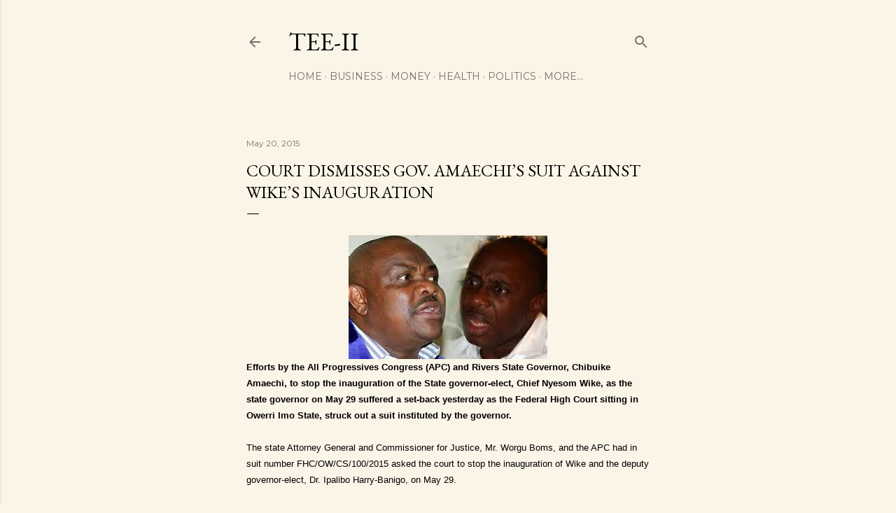

--- FILE ---
content_type: text/html; charset=UTF-8
request_url: http://www.temitopetaiwo.com/b/stats?style=BLACK_TRANSPARENT&timeRange=ALL_TIME&token=APq4FmDev19CQEcV4EhgB4b6ytGgESEiwuc8l5WWxvKlp2puddTPK_eJBaigmhqnj4MOFSh0J2gmnjxeZhmonLiEKEfQCZg7Mg
body_size: 266
content:
{"total":2284755,"sparklineOptions":{"backgroundColor":{"fillOpacity":0.1,"fill":"#000000"},"series":[{"areaOpacity":0.3,"color":"#202020"}]},"sparklineData":[[0,60],[1,29],[2,45],[3,34],[4,35],[5,31],[6,75],[7,59],[8,54],[9,48],[10,55],[11,64],[12,77],[13,100],[14,75],[15,66],[16,29],[17,49],[18,54],[19,37],[20,35],[21,35],[22,32],[23,45],[24,88],[25,26],[26,27],[27,58],[28,23],[29,15]],"nextTickMs":1200000}

--- FILE ---
content_type: text/plain
request_url: https://www.google-analytics.com/j/collect?v=1&_v=j102&a=234840493&t=pageview&_s=1&dl=http%3A%2F%2Fwww.temitopetaiwo.com%2F2015%2F05%2Fcourt-dismisses-gov-amaechis-suit.html&ul=en-us%40posix&dt=Court%20dismisses%20Gov.%20Amaechi%E2%80%99s%20suit%20against%20Wike%E2%80%99s%20inauguration&sr=1280x720&vp=1280x720&_u=IEBAAEABAAAAACAAI~&jid=1945232185&gjid=1787266600&cid=827436992.1769382914&tid=UA-27473186-1&_gid=1794368886.1769382914&_r=1&_slc=1&z=29610766
body_size: -452
content:
2,cG-ZGT8KBGC1Q